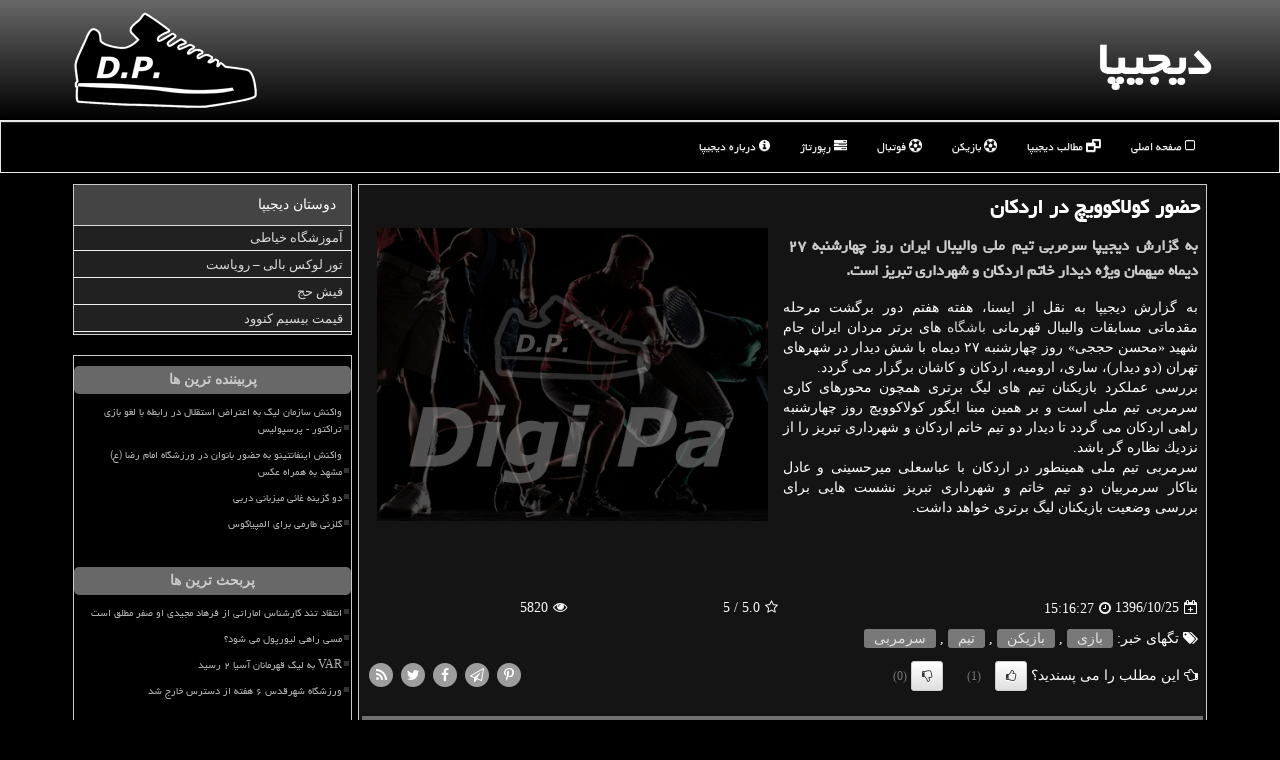

--- FILE ---
content_type: text/html; charset=utf-8
request_url: https://www.digipa.ir/news9532/%D8%AD%D8%B6%D9%88%D8%B1-%D9%83%D9%88%D9%84%D8%A7%D9%83%D9%88%D9%88%DB%8C%DA%86-%D8%AF%D8%B1-%D8%A7%D8%B1%D8%AF%D9%83%D8%A7%D9%86
body_size: 14357
content:


<!DOCTYPE html>

<html xmlns="https://www.w3.org/1999/xhtml" dir="rtl" lang="fa">
<head><meta charset="utf-8" /><meta http-equiv="X-UA-Compatible" content="IE=edge" /><meta name="viewport" content="width=device-width, initial-scale=1" /><title>
	حضور كولاكوویچ در اردكان
</title><link href="/css/Digipa.css" rel="stylesheet" />
<meta property="og:site_name" content="دیجیپا Digipa" /><meta name="twitter:card" content="summary_large_image" /><meta property="og:locale" content="fa_IR" /><meta name="twitter:site" content="دیجیپا Digipa" /><link rel="shortcut icon" href="/favicon.ico" type="image/x-icon" /><meta name="theme-color" content="#333333" /><meta name="robots" content="index, follow, max-snippet:-1, max-image-preview:large, max-video-preview:-1" /><meta property="og:image" content="http://www.digipa.ir/images/News/9610/None_Big.png" /><meta property="og:title" content="حضور كولاكوویچ در اردكان" /><meta property="og:description" content="به گزارش دیجیپا سرمربی تیم ملی والیبال ایران روز چهارشنبه ۲۷ دیماه میهمان ویژه دیدار خاتم اردكان و شهرداری تبریز است. : #دیجیپا , #بازی, #بازیكن, #تیم, #سرمربی" /><meta property="og:type" content="website" /><link rel="canonical" href="https://www.digipa.ir/news9532/حضور-كولاكوویچ-در-اردكان" /><meta name="twitter:title" content="حضور كولاكوویچ در اردكان" /><meta name="twitter:description" content="به گزارش دیجیپا سرمربی تیم ملی والیبال ایران روز چهارشنبه ۲۷ دیماه میهمان ویژه دیدار خاتم اردكان و شهرداری تبریز است. : #دیجیپا , #بازی, #بازیكن, #تیم, #سرمربی" /><meta name="twitter:image" content="https://www.digipa.ir/images/News/9610/None_Big.png" /><meta name="twitter:url" content="https://www.digipa.ir/news9532/حضور-كولاكوویچ-در-اردكان" /><meta property="og:url" content="https://www.digipa.ir/news9532/حضور-كولاكوویچ-در-اردكان" /><meta name="description" content="به گزارش دیجیپا سرمربی تیم ملی والیبال ایران روز چهارشنبه ۲۷ دیماه میهمان ویژه دیدار خاتم اردكان و شهرداری تبریز است. | دیجیپا | digipa.ir" /><meta name="keywords" content="حضور كولاكوویچ در اردكان, حضور, كولاكوویچ, اردكان, بازی, بازیكن, تیم, سرمربی, دیجیپا, digipa.ir" /></head>
<body>
    <form method="post" action="./حضور-كولاكوویچ-در-اردكان" id="form1">
<div class="aspNetHidden">
<input type="hidden" name="__EVENTTARGET" id="__EVENTTARGET" value="" />
<input type="hidden" name="__EVENTARGUMENT" id="__EVENTARGUMENT" value="" />

</div>

<script type="text/javascript">
//<![CDATA[
var theForm = document.forms['form1'];
if (!theForm) {
    theForm = document.form1;
}
function __doPostBack(eventTarget, eventArgument) {
    if (!theForm.onsubmit || (theForm.onsubmit() != false)) {
        theForm.__EVENTTARGET.value = eventTarget;
        theForm.__EVENTARGUMENT.value = eventArgument;
        theForm.submit();
    }
}
//]]>
</script>


<script src="/WebResource.axd?d=pynGkmcFUV13He1Qd6_TZAM6vgSIfcP1bh0zgcztrnyE552O-DHpwQqkCxOSlNejbwbrI3ktH_m3o4Z7sg5SSw2&amp;t=638901897720898773" type="text/javascript"></script>


<script src="/ScriptResource.axd?d=D9drwtSJ4hBA6O8UhT6CQsWcS4LF5CdQKg65tbTJEIhGO9nfyQAdeMPcu0FrWZbSFMf163X17HyGwRYdM0rXhSj7H3jZYB75vZncuA_M7Sg4RfY9Y9uhhTFT00GuwS3Bnd4LN1V2Z23blZ1Vg22Q23Jr7JLgCPck8Dr4MulCae81&amp;t=32e5dfca" type="text/javascript"></script>
<script type="text/javascript">
//<![CDATA[
if (typeof(Sys) === 'undefined') throw new Error('ASP.NET Ajax client-side framework failed to load.');
//]]>
</script>

<script src="/ScriptResource.axd?d=JnUc-DEDOM5KzzVKtsL1tWDQ2W3nt3CNpxF1Lc0U-MwyS8Glke4xRujYAkeDowu4upkd6MtyPnPqycqMFQufeV_muY_gV7stYLsp-ma87XHaKJMhLNL1aTtrP05ZNuyY7WMuinVcYiXeSc_aE3mi4FAEjPr7f6J701VX580FDfEIr_mxZJONo_x0KKhki6lx0&amp;t=32e5dfca" type="text/javascript"></script>
    <div class="page-head">
        <div class="container">
            <div class="row">
                <div class="col-xs-12">
        <img src="/images/Digipa_Logo.png" id="WebsiteLogo" class="img-responsive pull-left" alt="دیجیپا" title="دیجیپا" />
        <b id="WebsiteTitle"><a href='/'>دیجیپا</a></b>
                </div>
            </div>
        </div>
    </div>
<nav class="navbar navbar-default">
      <button type="button" class="navbar-toggle collapsed" data-toggle="collapse" data-target="#mobmenuc" aria-expanded="false">
        <span class="sr-only">منو</span>
        <i class="fa fa-bars"></i>
      </button>
    <div id="mobmenuc" class="collapse navbar-collapse container">
      <ul id="aMainpageMenu" class="nav navbar-nav"><li><a href="/" ><i class="fa fa-square-o"></i> صفحه اصلی</a></li><li><a href="/new"><i class="fa fa-window-restore"></i> مطالب دیجیپا</a></li><li><a href="/tag/بازیكن"><i class="fa fa-soccer-ball-o"></i> بازیکن</a></li><li><a href="/tag/فوتبال"><i class="fa fa-soccer-ball-o"></i> فوتبال</a></li><li><a href="/tag/رپورتاژ"><i class="fa fa-tasks"></i> رپورتاژ</a></li><li><a href="/about"><i class="fa fa-info-circle"></i> درباره دیجیپا</a></li></ul>
    </div>
</nav>
        <div class="container">
            
    <div class="col-lg-9 col-md-8 col-sm-7 p3">
        <article class="divnewscontr" itemscope="" itemtype="https://schema.org/NewsArticle">
        <span id="ContentPlaceHolder1_lblPreTitle" itemprop="alternativeHeadline"></span>
        <h1 id="ContentPlaceHolder1_newsheadline" class="newsheadline" itemprop="name">حضور كولاكوویچ در اردكان</h1>
        <img src="/images/News/9610/None_Big.png" id="ContentPlaceHolder1_imgNews" itemprop="image" alt="حضور كولاكوویچ در اردكان" title="حضور كولاكوویچ در اردكان" class="img-responsive col-sm-6 col-xs-12 pull-left" />
        <p id="ContentPlaceHolder1_descriptionNews" itemprop="description" class="col-sm-6 col-xs-12 text-justify p5 descriptionNews">به گزارش دیجیپا سرمربی تیم ملی والیبال ایران روز چهارشنبه ۲۷ دیماه میهمان ویژه دیدار خاتم اردكان و شهرداری تبریز است.</p>
        <br />
        <span id="ContentPlaceHolder1_articleBody" itemprop="articleBody" class="divfulldesc"><p>
	به گزارش دیجیپا به نقل از ایسنا، هفته هفتم دور برگشت مرحله مقدماتی مسابقات والیبال قهرمانی <a href='http://www.digipa.ir/tag/باشگاه'>باشگاه</a> های برتر مردان ایران جام شهید &laquo;محسن حججی&raquo; روز چهارشنبه ۲۷ دیماه با شش دیدار در شهرهای تهران (دو دیدار)، ساری، ارومیه، اردكان و كاشان برگزار می گردد.<br />
	بررسی عملكرد بازیكنان تیم های لیگ برتری همچون محورهای كاری سرمربی تیم ملی است و بر همین مبنا ایگور كولاكوویچ روز چهارشنبه راهی اردكان می گردد تا دیدار دو تیم خاتم اردكان و شهرداری تبریز را از نزدیك نظاره گر باشد.<br />
	سرمربی تیم ملی همینطور در اردكان با عباسعلی میرحسینی و عادل بناكار سرمربیان دو تیم خاتم و شهرداری تبریز نشست هایی برای بررسی وضعیت بازیكنان لیگ برتری خواهد داشت.<br />
	<br />
	<br />
	&nbsp;</p></span>
        
                    <meta content="https://www.digipa.ir/news9532/حضور-كولاكوویچ-در-اردكان">
                    <meta itemprop="image" content="https://www.digipa.ir/images/News/9610/None_Big.png">
                    <meta itemprop="author" content="دیجیپا">
                    <div id="divnewsdetails">
<script type="application/ld+json">
{"@context": "https://schema.org/",
"@type": "CreativeWorkSeries",
"name": "حضور كولاكوویچ در اردكان",
"aggregateRating": {
"@type": "AggregateRating",
"bestRating": "5","worstRating": "0",
"ratingValue": "5.0",
"ratingCount": "5820"}}
</script>
                            <div class="col-sm-6 p5">
                                <i class="fa fa-calendar-plus-o" title="تاریخ انتشار"></i><span id="pubDate">1396/10/25</span>
                                <div class="divmid pltab">
                                    <i class="fa fa-clock-o" title="زمان انتشار"></i><span id="pubTime">15:16:27</span>
                                </div>
                            </div>
                            <div class="col-sm-3 col-xs-6 p5">
                                <i class="fa fa-star-o" title="امتیاز"></i><span id="ratingValue">5.0</span> / 5
                            </div>
                            <div class="col-sm-3 col-xs-6 p5">
                                <i class="fa fa-eye" title="بازدید"></i><span id="ratingCount">5820</span>
                            </div>
                        <div class="clearfix"></div>
                    </div>
            
            
            <span id="ContentPlaceHolder1_metaPublishdate"><meta itemprop="datePublished" content="2018-1-15"></span>
      <div id="divtags">
        <span id="ContentPlaceHolder1_lblTags"><i class='fa fa-tags'></i> تگهای خبر: <a href='/tag/بازی' target='_blank'>بازی</a> ,  <a href='/tag/بازیكن' target='_blank'>بازیكن</a> ,  <a href='/tag/تیم' target='_blank'>تیم</a> ,  <a href='/tag/سرمربی' target='_blank'>سرمربی</a></span>
            <script type="text/javascript">
//<![CDATA[
Sys.WebForms.PageRequestManager._initialize('ctl00$ContentPlaceHolder1$ScriptManager1', 'form1', ['tctl00$ContentPlaceHolder1$UpdatePanel2','ContentPlaceHolder1_UpdatePanel2','tctl00$ContentPlaceHolder1$UpdatePanel1','ContentPlaceHolder1_UpdatePanel1'], [], [], 90, 'ctl00');
//]]>
</script>

        </div>
            <div id="ContentPlaceHolder1_UpdateProgress2" style="display:none;">
	
                    <div class="divajax" title="چند لحظه صبر کنید"><i class="fa fa-spinner fa-lg fa-refresh"></i></div>
                
</div>
        <div id="ContentPlaceHolder1_UpdatePanel2">
	
                <div class="clearfix"></div>
                <div id="divdoyoulikeit">
                    <div class="col-sm-6 p5">
                    <div class="divmid"><i class="fa fa-hand-o-left"></i> این مطلب را می پسندید؟</div>
                    <div class="divmid pltabs">
                        <a id="ContentPlaceHolder1_IBLike" title="بله، می پسندم" class="btn btn-sm btn-default" href="javascript:__doPostBack(&#39;ctl00$ContentPlaceHolder1$IBLike&#39;,&#39;&#39;)"><i class="fa fa-thumbs-o-up"></i></a></div>
                    <div class="divmid pltab">
                        <span id="ContentPlaceHolder1_lblScorePlus" title="یک نفر این مطلب را پسندیده است" class="fontsmaller cgray">(1)</span>
                    </div>
                    <div class="divmid">
                        <a id="ContentPlaceHolder1_IBDisLike" title="خیر، نمی پسندم" class="btn btn-sm btn-default" href="javascript:__doPostBack(&#39;ctl00$ContentPlaceHolder1$IBDisLike&#39;,&#39;&#39;)"><i class="fa fa-thumbs-o-down"></i></a></div>
                     <div class="divmid">
                        <span id="ContentPlaceHolder1_lblScoreMinus" title="هنوز شخصی به این مطلب رای منفی نداده است" class="fontsmaller cgray">(0)</span>
                    </div>
                    </div>
                    <div class="col-sm-6 p5 mshare text-left">
                        <a href="https://pinterest.com/pin/create/link/?url=https://www.digipa.ir/news9532/%D8%AD%D8%B6%D9%88%D8%B1-%D9%83%D9%88%D9%84%D8%A7%D9%83%D9%88%D9%88%DB%8C%DA%86-%D8%AF%D8%B1-%D8%A7%D8%B1%D8%AF%D9%83%D8%A7%D9%86" id="ContentPlaceHolder1_aag" class="maag" target="_blank" rel="nofollow" title="اشتراک این مطلب در پینترست"><span class="fa-stack"><i class="fa fa-circle fa-stack-2x clgray"></i><i class="fa fa-pinterest-p fa-stack-1x cwhite"></i></span></a>
                        <a href="tg://msg?text=حضور كولاكوویچ در اردكان  https://www.digipa.ir/news9532/%D8%AD%D8%B6%D9%88%D8%B1-%D9%83%D9%88%D9%84%D8%A7%D9%83%D9%88%D9%88%DB%8C%DA%86-%D8%AF%D8%B1-%D8%A7%D8%B1%D8%AF%D9%83%D8%A7%D9%86" id="ContentPlaceHolder1_aae" class="maae" target="_blank" rel="nofollow" title="اشتراک این مطلب در تلگرام"><span class="fa-stack"><i class="fa fa-circle fa-stack-2x clgray"></i><i class="fa fa-paper-plane-o fa-stack-1x cwhite"></i></span></a>
                        <a href="http://www.facebook.com/sharer.php?u=https://www.digipa.ir/news9532/%D8%AD%D8%B6%D9%88%D8%B1-%D9%83%D9%88%D9%84%D8%A7%D9%83%D9%88%D9%88%DB%8C%DA%86-%D8%AF%D8%B1-%D8%A7%D8%B1%D8%AF%D9%83%D8%A7%D9%86" id="ContentPlaceHolder1_aaf" class="maaf" target="_blank" rel="nofollow" title="اشتراک این مطلب در فیسبوک"><span class="fa-stack"><i class="fa fa-circle fa-stack-2x clgray"></i><i class="fa fa-facebook-f fa-stack-1x cwhite"></i></span></a>
                        <a href="http://twitter.com/share?url=https://www.digipa.ir/news9532/%D8%AD%D8%B6%D9%88%D8%B1-%D9%83%D9%88%D9%84%D8%A7%D9%83%D9%88%D9%88%DB%8C%DA%86-%D8%AF%D8%B1-%D8%A7%D8%B1%D8%AF%D9%83%D8%A7%D9%86&text=حضور كولاكوویچ در اردكان" id="ContentPlaceHolder1_aat" class="maat" target="_blank" rel="nofollow" title="اشتراک این مطلب در توئیتر"><span class="fa-stack"><i class="fa fa-circle fa-stack-2x clgray"></i><i class="fa fa-twitter fa-stack-1x cwhite"></i></span></a>
                        <a href="/rss/" id="ContentPlaceHolder1_aar" class="maar" target="_blank" title="اشتراک مطالب به وسیله فید rss"><span class="fa-stack"><i class="fa fa-circle fa-stack-2x clgray"></i><i class="fa fa-rss fa-stack-1x cwhite"></i></span></a>
                    </div>
               </div>
                <div class="clearfix"></div>
                <br />
                
                
                    
            
</div>
       <div class="newsothertitles">
            <span class="glyphicon glyphicon-time"></span> تازه ترین مطالب مرتبط
        </div>
        <div class="hasA">
            
            <ul class="ulrelated">
                    <li><a href='/news128689/انتقاد-تند-کارشناس-اماراتی-از-فرهاد-مجیدی-او-صفر-مطلق-است' title='1404/10/18  15:29:34' class="aothertitles">انتقاد تند کارشناس اماراتی از فرهاد مجیدی او صفر مطلق است</a></li>
                
                    <li><a href='/news128678/مسی-راهی-لیورپول-می-شود' title='1404/10/17  09:42:53' class="aothertitles">مسی راهی لیورپول می شود؟</a></li>
                
                    <li><a href='/news128671/VAR-به-لیگ-قهرمانان-آسیا-۲-رسید' title='1404/10/16  12:51:10' class="aothertitles">VAR به لیگ قهرمانان آسیا ۲ رسید</a></li>
                
                    <li><a href='/news128651/ورزشگاه-شهرقدس-۶-هفته-از-دسترس-خارج-شد' title='1404/10/15  10:13:45' class="aothertitles">ورزشگاه شهرقدس ۶ هفته از دسترس خارج شد</a></li>
                </ul>
        </div>
       <div class="newsothertitles">
            <i class="fa fa-comments-o"></i> نظرات بینندگان در مورد این مطلب
        </div>
            <div class="text-right p5">
                
                
            </div>
        <div id="divycommenttitle">
            <i class="fa fa-smile-o fa-lg"></i> لطفا شما هم <span class="hidden-xs">در مورد این مطلب</span> نظر دهید
        </div>
        <div class="clearfix"></div>
        <div id="divycomment">
            <div id="ContentPlaceHolder1_UpdatePanel1">
	
                <div class="col-sm-6 col-xs-12 p5">
                    <div class="input-group">
                        <div class="input-group-addon">
                            <i class="fa fa-user-circle-o"></i>
                        </div>
                        <input name="ctl00$ContentPlaceHolder1$txtName" type="text" id="ContentPlaceHolder1_txtName" class="form-control" placeholder="نام" />
                    </div>

                </div>
                <div class="col-sm-6 col-xs-12 p5">
                    <div class="input-group">
                        <div class="input-group-addon">
                            <i class="fa fa-at"></i>
                        </div>
                    <input name="ctl00$ContentPlaceHolder1$txtEmail" type="text" id="ContentPlaceHolder1_txtEmail" class="form-control" placeholder="ایمیل" />
                    </div>
                </div>
                <div class="clearfix"></div>
                <div class="col-xs-12 p5">
                    <div class="input-group">
                        <div class="input-group-addon">
                            <i class="fa fa-align-right"></i>
                        </div>
                    <textarea name="ctl00$ContentPlaceHolder1$txtMatn" rows="4" cols="20" id="ContentPlaceHolder1_txtMatn" class="form-control">
</textarea></div>
                    </div>

                <div class="clearfix"></div>
                    <div class="col-sm-3 col-xs-4 p5" title="سوال امنیتی برای تشخیص اینکه شما ربات نیستید">
                    <div class="input-group">
                        <div class="input-group-addon">
                            <i class="fa fa-question-circle-o"></i>
                        </div>
                    <input name="ctl00$ContentPlaceHolder1$txtCaptcha" type="text" maxlength="2" id="ContentPlaceHolder1_txtCaptcha" class="form-control" /></div>
                    </div>

                    <div class="col-sm-8 col-xs-5 text-right text-info p85" title="سوال امنیتی برای تشخیص اینکه شما ربات نیستید"><span id="ContentPlaceHolder1_lblCaptcha"> = ۸ بعلاوه ۵</span></div>
                <div class="clearfix"></div>
                <div class="col-xs-12 p5">
                    <div class="divmid">
                        <a id="ContentPlaceHolder1_btnSendComment" class="btn btn-default btn-sm" href="javascript:__doPostBack(&#39;ctl00$ContentPlaceHolder1$btnSendComment&#39;,&#39;&#39;)"><i class="fa fa-send-o"></i> ارسال نظر</a></div>
                    <div class="divmid"><span id="ContentPlaceHolder1_lblMSGComment"></span></div>
                    
                    
                    
                </div>
                
</div>
            <div id="ContentPlaceHolder1_UpdateProgress1" style="display:none;">
	
                    <div class="p5"><i class="fa fa-spinner fa-refresh fa-lg"></i></div>
                
</div>
        </div>
            <div class="clearfix"></div>
        </article>
    </div>

    <div class="col-lg-3 col-md-4 col-sm-5 p3">
            <div id="ContentPlaceHolder1_DigipaTopLeftF" class="panel panel-default">
                <div id="ContentPlaceHolder1_divLinksTitle" class="panel-heading">دوستان دیجیپا</div>
                <div class="panel-body divlinks">
                    
                    
                    
                            <a title='آموزش خیاطی ترمه سرا' href='https://www.termehsara.com/' target="_blank">آموزشگاه خیاطی</a>
                        
                            <a title='تور لوکس بالی – رویاست' href='https://royast.net/tours/تور-بالی/' target="_blank">تور لوکس بالی – رویاست</a>
                        
                            <a title='فیش حج' href='https://www.xn--rgbbu5cx6b.com' target="_blank">فیش حج</a>
                        
                            <a title='قیمت بیسیم کنوود' href='https://rahabisim.com/category/محصولات/بیسیم-کنوود/' target="_blank">قیمت بیسیم کنوود</a>
                        
                </div>
            </div>
    <div class="nav-leftBS">
                            <div>
                            
                            
                            
                            </div>
                            <div>
                            <div class="lefttitles" id="dtMostVisited"><b><span id="pMostVisited"><i class="fa fa-plus-square-o"></i></span>پربیننده ترین ها</b></div>
                            
                                <ul id="uMostVisited">
                                    
                                            <li><a href='/news128137/واکنش-سازمان-لیگ-به-اعتراض-استقلال-در-رابطه-با-لغو-بازی-تراکتور--پرسپولیس' title='1404/08/26  16:05:11'>واکنش سازمان لیگ به اعتراض استقلال در رابطه با لغو بازی تراکتور - پرسپولیس</a></li>
                                        
                                            <li><a href='/news128015/واکنش-اینفانتینو-به-حضور-بانوان-در-ورزشگاه-امام-رضا-(ع)-مشهد-به-همراه-عکس' title='1404/08/14  10:55:15'>واکنش اینفانتینو به حضور بانوان در ورزشگاه امام رضا (ع) مشهد به همراه عکس</a></li>
                                        
                                            <li><a href='/news127982/دو-گزینه-غائی-میزبانی-دربی' title='1404/08/11  11:46:21'>دو گزینه غائی میزبانی دربی</a></li>
                                        
                                            <li><a href='/news128005/گلزنی-طارمی-برای-المپیاکوس' title='1404/08/13  10:33:55'>گلزنی طارمی برای المپیاکوس</a></li>
                                        
                                </ul>
                                <br />
                            </div>
                            <div>
                            <div class="lefttitles" id="dtMostDiscussion"><b><span id="pMostDiscussion"><i class="fa fa-plus-square-o"></i></span>پربحث ترین ها</b></div>
                            
                                <ul id="uMostDiscussion">
                                    
                                            <li><a href='/news128689/انتقاد-تند-کارشناس-اماراتی-از-فرهاد-مجیدی-او-صفر-مطلق-است' title='1404/10/18  15:29:34'>انتقاد تند کارشناس اماراتی از فرهاد مجیدی او صفر مطلق است</a></li>
                                        
                                            <li><a href='/news128678/مسی-راهی-لیورپول-می-شود' title='1404/10/17  09:42:53'>مسی راهی لیورپول می شود؟</a></li>
                                        
                                            <li><a href='/news128671/VAR-به-لیگ-قهرمانان-آسیا-۲-رسید' title='1404/10/16  12:51:10'>VAR به لیگ قهرمانان آسیا ۲ رسید</a></li>
                                        
                                            <li><a href='/news128651/ورزشگاه-شهرقدس-۶-هفته-از-دسترس-خارج-شد' title='1404/10/15  10:13:45'>ورزشگاه شهرقدس ۶ هفته از دسترس خارج شد</a></li>
                                        
                                </ul>
                                <br />
                            </div>
                            <div>
                            <div class="lefttitles" id="dtMostNews"><b><span id="pMostNews"><i class="fa fa-plus-square-o"></i></span>جدیدترین ها</b></div>
                            
                                <ul id="uMostNews">
                                    
                                            <li><a href='/news128689/انتقاد-تند-کارشناس-اماراتی-از-فرهاد-مجیدی-او-صفر-مطلق-است' title='1404/10/18  15:29:34'>انتقاد تند کارشناس اماراتی از فرهاد مجیدی او صفر مطلق است</a></li>
                                        
                                            <li><a href='/news128678/مسی-راهی-لیورپول-می-شود' title='1404/10/17  09:42:53'>مسی راهی لیورپول می شود؟</a></li>
                                        
                                            <li><a href='/news128671/VAR-به-لیگ-قهرمانان-آسیا-۲-رسید' title='1404/10/16  12:51:10'>VAR به لیگ قهرمانان آسیا ۲ رسید</a></li>
                                        
                                            <li><a href='/news128651/ورزشگاه-شهرقدس-۶-هفته-از-دسترس-خارج-شد' title='1404/10/15  10:13:45'>ورزشگاه شهرقدس ۶ هفته از دسترس خارج شد</a></li>
                                        
                                            <li><a href='/news128642/ترکیب-کشتی-آزاد-ایران-برای-جام-یاشاردوغو' title='1404/10/14  13:08:55'>ترکیب کشتی آزاد ایران برای جام یاشاردوغو</a></li>
                                        
                                            <li><a href='/news128627/دست-رد-مهدی-قایدی-به-سینه-باشگاه-تراکتور' title='1404/10/13  12:56:35'>دست رد مهدی قایدی به سینه باشگاه تراکتور</a></li>
                                        
                                            <li><a href='/news128623/می-خواهیم-مقابل-ایران-بهترین-باشیم' title='1404/10/12  14:45:09'>می خواهیم مقابل ایران بهترین باشیم</a></li>
                                        
                                            <li><a href='/news128614/رونالدو-در-چه-مرحله-ای-با-نمایندگان-فوتبال-ایران-روبرو-خواهد-شد' title='1404/10/12  04:24:42'>رونالدو در چه مرحله ای با نمایندگان فوتبال ایران روبرو خواهد شد؟</a></li>
                                        
                                            <li><a href='/news128604/توضیح-باشگاه-استقلال-در-مورد-یک-نامه-جعلی' title='1404/10/10  13:29:38'>توضیح باشگاه استقلال در مورد یک نامه جعلی</a></li>
                                        
                                            <li><a href='/news128592/دیدار-ایران-و-پرتغال-هنوز-قطعی-نشده-است' title='1404/10/09  19:25:29'>دیدار ایران و پرتغال هنوز قطعی نشده است</a></li>
                                        
                                </ul>
                                <br />
                            </div>
    </div>

            <img class="img-responsive" alt="Digipa Sports Shoes" title="دیجیپا" src="/images/Digipa_L05.png" />

            <div class="panel panel-default">
                <div id="ContentPlaceHolder1_divTagsTitle" class="panel-heading">تگهای دیجیپا</div>
                <div class="panel-body divtags">
                    
                    
                            <a class='fontmedium' href='/tag/بازی' target="_blank">بازی </a>
                        
                            <a class='fontmedium' href='/tag/تیم' target="_blank">تیم </a>
                        
                            <a class='fontmedium' href='/tag/بازیكن' target="_blank">بازیكن </a>
                        
                            <a class='fontmedium' href='/tag/باشگاه' target="_blank">باشگاه </a>
                        
                            <a class='fontmedium' href='/tag/فوتبال' target="_blank">فوتبال </a>
                        
                            <a class='fontmedium' href='/tag/رقابت' target="_blank">رقابت </a>
                        
                            <a class='fontmedium' href='/tag/رپورتاژ' target="_blank">رپورتاژ </a>
                        
                            <a class='fontmedium' href='/tag/سرمربی' target="_blank">سرمربی </a>
                        
                </div>
            </div>
    </div>
    <div class="clearfix"></div>
    <div id="difooter">
        
        <div class="col-sm-4">
        </div>
        <div class="col-sm-4 p5">
            <a href="/new/"><i class="fa fa-newspaper-o"></i> صفحه اخبار</a>
        </div>
        <div class="col-sm-4 p5 text-left">
            <a href="/"><i class="fa fa-reply"></i> بازگشت به صفحه اصلی</a>
        </div>
        <div class="clearfix"></div>
        </div>











            <div id="divtoppage"><a href="#top" title="بالای صفحه"><i class="fa fa-arrow-up fa-2x"></i></a></div>
        </div>
        <div class="container">
            <div class="row">
                <div class="col-sm-12 hidden-xs p0">
                    <img alt="DigiPa" title="دیجی پا" class="img-responsive" src="/images/Digipa_B1.png" />
                </div>
            </div>
        </div>
        <div id="divfoot">
            <div class="container">
                <div class="row">
                    <div id="divfootr" class="col-lg-7 col-md-6">
                        <div id="divWebFooterDesc" class="bgo p3"><h3>دیجیپا</h3><p>فروش لوازم و کفش ورزشی ؛ فروشگاه آنلاین تخصصی در حوزه لوازم ورزشی و خصوصاً کفش های ورزشی</p></div>
                        <div id="divCopyRights" class="p3 bgo"><i class='fa fa-copyright'></i> digipa.ir - حقوق مادی و معنوی سایت دیجیپا محفوظ است</div>
                    </div>
                    <div id="divfootl" class="col-lg-5 col-md-6 p3">
                        <div id="divfooterpages" class="col-xs-12 p3 bgo"><i class='fa fa-window-restore'></i> میانبرهای دیجیپا</div>
                        <div id="aMainpageFooter" class="divfootl2 col-xs-12"><a title="تماس با دیجیپا" href="/">درباره ما</a><a title="تبلیغات" href="/replink">تبلیغات در دیجیپا</a><a href="/new">آرشیو دیجیپا</a><a href="/tag/فوتبال" title='فوتبال'> فوتبال</a></div>
                    </div>
                </div>





            </div>
        </div>
        <script src="/js/JQ_BT.js"></script>
        

    
<div class="aspNetHidden">

	<input type="hidden" name="__VIEWSTATEGENERATOR" id="__VIEWSTATEGENERATOR" value="B953A919" />
	<input type="hidden" name="__VIEWSTATEENCRYPTED" id="__VIEWSTATEENCRYPTED" value="" />
	<input type="hidden" name="__EVENTVALIDATION" id="__EVENTVALIDATION" value="3tDZsba1n41TKXniIIFnVZMVtCbeH1BdlKpNh0HC8BiPWXlV488bF2X0cjZZF2z+xZIQFiC+/1+Jr/5n35U8yUUU5FrjskEdDlTM2+5X3P+IW1m3CESDUj1398nFO5pu1FveUxjxfZU1iLNP6I3bhRAbiZ9oGfqvgEG6eiyQydklyNcTLMTsj0NGUQMlksTutU+M27oUiseZ1VWGvkpJwzPcdz9fR/YHT/mvcvsti21Yv2uNPOYhT4zBQpsTpUSH" />
</div>

<script type="text/javascript">
//<![CDATA[
Sys.Application.add_init(function() {
    $create(Sys.UI._UpdateProgress, {"associatedUpdatePanelId":"ContentPlaceHolder1_UpdatePanel2","displayAfter":10,"dynamicLayout":true}, null, null, $get("ContentPlaceHolder1_UpdateProgress2"));
});
Sys.Application.add_init(function() {
    $create(Sys.UI._UpdateProgress, {"associatedUpdatePanelId":"ContentPlaceHolder1_UpdatePanel1","displayAfter":500,"dynamicLayout":true}, null, null, $get("ContentPlaceHolder1_UpdateProgress1"));
});
//]]>
</script>
<input type="hidden" name="__VIEWSTATE" id="__VIEWSTATE" value="FDmm3/+YO1c7COcUSTvpeQ6NoPPo5jDUAaKebF8qYswTV5ynf2acfaCgHotrLOy/PWy+8zHY+AYu5n2kQZYwI1txpBlltHy0Zt2FP8CzaqHBNWPYVH0hw7cHOhxEJ3B+CT8Po2fRdIilA3icPwb6wakiiIvPT7urV6sCqZP9tSLPEDbKNKI2fE4+hFByijV9J/NEk+VDwebFLmEEfwTmNpF1CeMuRiYFyD8WLoMXlcYICb/CfMWwnYdMf/OqC9zltrfKFBvnZc2IWfsV0MDyzsPTsfbihDMcfrhSRnUCTtqzExrEpVf7dlxgLCHyynUHeJvFtgWFKPSVcwdpptKGrFN3Kedzi1g7BfuugAAQmoX3SXT2XO9pxy7rZESVXmS+G4COzZSAGB0HbMfaHZwkVfak39B/KbtTI5J+tc5DnO7cCC3nhPPRTtqC9rFLUicnPlMIIVjdQ2b/[base64]/Hc4FvaoOnAibAb1CFobKmn8DVaGMThFkzuDHPQsWcxbKo2WSlf/W9VDzjIMGfeuuN5l7zUFZPP1JWjX02b/7u7tx6q+u5kFAYIoyVCTyGSTHi2hkaTO6Ss4VeyqydF5s5/XzUvislciV5T1VWKFtG7+V1GvurHqK++Zp0VNQLotvEbXcCDtBTIMCFt7zADcQ6Ptr6zvs8kkDD6zzCfIxa/sxGrVl2FNgWRHHAE/TvfP7yoZAHvNRepIBR0VbnpcbWQ/LZqSrIfiQhM7ilLJQYbnhg7jXBXu4TZlyyXkHnG35fieq9gg7x6RmXgaTuAbz39Y3wWKXJ4LavV/C8jChUHCsyiC6LnndSaWWYNv3id80dOcRiLe7q+nVAVAeYhSLQW+fDdYTXzuAF5hmczZQKTesciKd2bFmr1FBU2COD/rTbS0veDVtN7BfKHf+9P3jr238eZVbWZ/or0qfhzoHUyZ/t0jjoq7drD3P+H5MmEmOziAXRDlBtGZw1+AzuTbXoYbCchChwvMvuRJumljGjm8Rzv5gpUbxx3DKqFWOPkeoQRm+ohNZVcegCVR0BYw/Uemmy5NvHleAZIhZqlPD9zOrbvMaldJgLCtlvtslekPnsqWUakisIa1kjrGGvTtWQiATd0CiHdi4p8Tq0qW/9PFUZybyRT30ZrI2xlw8xbMudpOjziBzowXe0whwoTksvGNebzszVWJznSsq3+KojoDTBjZvosl16ss+QD0RTV7VkVyFX7/FNtfzP6Jqt86aBZSbvjEixWWPtI3AWWKv8QW7Pn/7dXGE/atrQaT4Xa1KaQi3JpihxIuHjz+41/cRd/L7VqlBn1p7aDVo8KEyCJs+o5nciU8tcdKnGGbflvMeUY4Cz+ASeRWwbWF+8K13K6/ip4+c62wHIPXmqb61epysl1NL7MgorTE7Vq8VbgmAiAVHa6wrMLs1tKi6OcdKxRmOFpyvAvVScU8IguHHr6s9cJyaoRl5bGlUvJ77kqTqlm7ZsO1H2sB/wrWtiHGRalJxTgZUSrlAt8bRPLXtD8RcIS0W++LwmoGxg7Upwpejb3vRow2oYWPN2PKFgnSqaSDHcnjoTATy1EZs6T3Kg/X4wO4EcLO216D5RuzrjvAPSRy89RKWHDTdXrKSSBvRULCD3lSVLVoM+AWTbqVfE65vNyk9MtukKzJ70wYjBLXC14mlG8BVMBBxV47n5SPnu+Fb0grPrRRxiE7FsazVnPxzKtbLpktapwI8YFCy3YcUi8UJx44bAykEiDLgM1g7id8/j75jPXXTuHhM24idPswnUuTPYRgMAqmnsgoVrpTu2TSRhsvDoy+QVwTdeCY4MXbCQ9XeJgIJ0SHkq+KY3+XrGangtX070KFOgH4pPo31d2esY6cBsbPwj3ms6Yob54eILZd/M5x1rAxUToT/DkG+Ui4brnS9PHX8akKHx4YcAmS8uNkO4IhMVIJ7CokN7x2V8KooUvv7UTXD+WcBN4gtD+lB+CM0fqGPkVxCxcA7/6HXy2ix5KH74zVgRSCRTkaO0bKfye8N1CJT/k5l5Cladm6IHcx+MUEYXU3jRwKn6xD3IscabXlsPQu5kU+f5IPui0G5H7vMgwL9vg23tLb/vrw8DMgkBT4AlD1LG4fZEBcayT82UeoFnk9RXntPsAgZqMOLDx3t388EoW4aUGtGx2ErA0GmeKoTXjmT/AvqmeR+5WIqJXumnCtHXYSe9GJrs04N9vQPcKTVVIoa4t+QFM4ffPsJxASgBs8doEYXN/Obb9halqzKNXpFNXQ2t5jkmH0QNKefJDIgNsyUjbqfR+3339sgNif/D2jnHPC/Y5I5erKX0/t2+MYvmURjQNTv/7dH+UUb3afmH3m4T9PV7DXV9fRKXh0mn6hqEkCk91kBJV8oW/7TIdQu9p4zwcjMPMgW817lg2Y7IzkZJ4mQRryy53RXrakT0SSDUVddvMUnRX/gsl/0bayZrfw2dhNdLWQNyImQ9GZ/u2H4l97sL6HIHqL2oC1KZqg09cMa5qlIhB8W+MGJOtHNTAs7iNPMymXj3GCHmFwuvZ+Hl4szrFtfGjlkQLQS+56K8qqKRf8iz5VOpcPd8CKCZ3qOuSl8OkcCHjRnnwfEpLYIAL4g0Ywuk6SSFmiUSP7R/367k24jBoI632Ux0aYArurfiaALdiBjvw9fXHsta2mfydM91LmTQdoEOTzXdp6ML00SIBlS9BtB+URbcxKUghOrOeOgtdVUeOYWvkRulQWsbg8VE7S48+iW336B6RHdF665in/oSbpZouduzJ0abHW/hTQbIf4AwO/E+NKi5JGn/Elg0SXgzP/kL13ipZyY+k3kNRQ8e0p6Xn8hXCehe8LYwRlloRpakb7m4qcznLRNRem1m3ULIiwZ3YaDh/gx2HyyfFPh0+7e9ZorZWIO4zSmuf56gDY/tA9UUyDhhRc00IFUjN9ZecNEjj84BObocc5WEqzQpCsrWdYVjn4lz3lWm/RhT9RZJ7zR/x7grMkmFmqJoNJPVvONN10cYAUraPCMN8wk8gOheVMRWDa5K5PFSwwu6KqzRpf5SF8XdN+LA+jJVw855a/977VzgiaMhSB7LigXmazfIM5ho5LjFhL6ZardszQylbHPnlCB+RCyUnxXRXLm1ciP1/cGWYMxmPyyIH4DkVPolw5cQt6kwFv1Mt3+nmPRFKwRhIs/zh5sK/[base64]" /></form>
</body>
</html>
